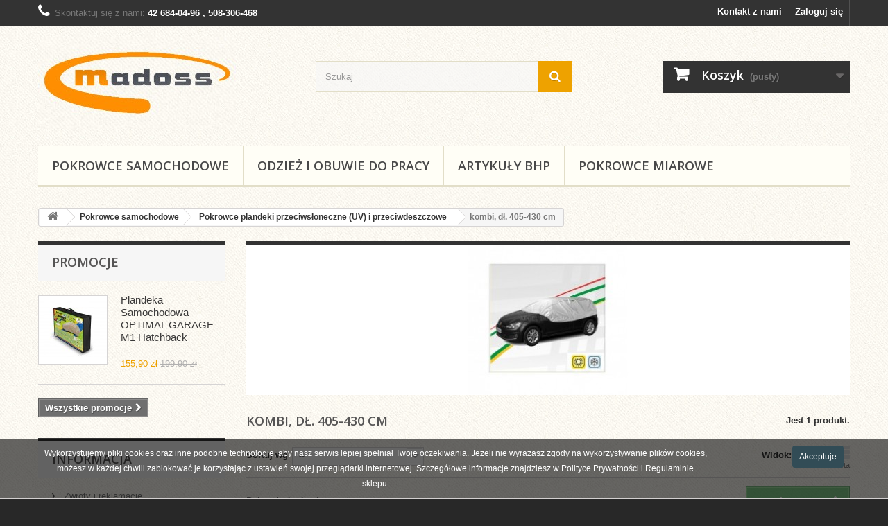

--- FILE ---
content_type: text/html; charset=utf-8
request_url: https://madoss24.pl/3263-kombi-dl-405-430-cm
body_size: 12338
content:
<!DOCTYPE HTML> <!--[if lt IE 7]><html class="no-js lt-ie9 lt-ie8 lt-ie7" lang="pl-pl"><![endif]--> <!--[if IE 7]><html class="no-js lt-ie9 lt-ie8 ie7" lang="pl-pl"><![endif]--> <!--[if IE 8]><html class="no-js lt-ie9 ie8" lang="pl-pl"><![endif]--> <!--[if gt IE 8]><html class="no-js ie9" lang="pl-pl"><![endif]--><html lang="pl-pl"><head><meta charset="utf-8" /><title>kombi, dł. 405-430 cm - P.H.U.Madoss Magdalena Czekalska-Jankowska</title><meta name="generator" content="PrestaShop" /><meta name="robots" content="index,follow" /><meta name="viewport" content="width=device-width, minimum-scale=0.25, maximum-scale=1.6, initial-scale=1.0" /><meta name="apple-mobile-web-app-capable" content="yes" /><link rel="icon" type="image/vnd.microsoft.icon" href="/img/favicon.ico?1724078555" /><link rel="shortcut icon" type="image/x-icon" href="/img/favicon.ico?1724078555" /><link rel="stylesheet" href="https://madoss24.pl/themes/default-bootstrap/cache/v_8_ba0760e18d836503f7b96df6be20c1d7_all.css" type="text/css" media="all" /> <script type="text/javascript">/* <![CDATA[ */;var CUSTOMIZE_TEXTFIELD=1;var FancyboxI18nClose='Zamknij';var FancyboxI18nNext='Następny';var FancyboxI18nPrev='Poprzedni';var ajax_allowed=true;var ajaxsearch=true;var baseDir='https://madoss24.pl/';var baseUri='https://madoss24.pl/';var blocksearch_type='top';var comparator_max_item=3;var comparedProductsIds=[];var contentOnly=false;var currency={"id":1,"name":"Z\u0142oty","iso_code":"PLN","iso_code_num":"985","sign":"z\u0142","blank":"1","conversion_rate":"1.000000","deleted":"0","format":"2","decimals":"1","active":"1","prefix":"","suffix":" z\u0142","id_shop_list":null,"force_id":false};var currencyBlank=1;var currencyFormat=2;var currencyRate=1;var currencySign='zł';var customizationIdMessage='Dostosowywanie #';var delete_txt='Usuń';var displayList=false;var freeProductTranslation='Za darmo!';var freeShippingTranslation='Darmowa wysyłka!';var generated_date=1769097826;var hasDeliveryAddress=false;var highDPI=false;var id_lang=1;var img_dir='https://madoss24.pl/themes/default-bootstrap/img/';var instantsearch=true;var isGuest=0;var isLogged=0;var isMobile=false;var max_item='Nie możesz dodać więcej produktów do porównania niż 3.';var min_item='Wybierz proszę przynajmniej jeden produkt';var page_name='category';var pdrodopro_cooki_button_msg='Akceptuje';var priceDisplayMethod=0;var priceDisplayPrecision=2;var quickView=true;var removingLinkText='usuń ten produkt z koszyka';var request='https://madoss24.pl/3263-kombi-dl-405-430-cm';var roundMode=2;var search_url='https://madoss24.pl/szukaj';var static_token='eaed882d763f20a15bbc5a9ba3ee9f15';var toBeDetermined='Do ustalenia';var token='aefd6cb12df5cc6b5d835af96b50de90';var usingSecureMode=true;/* ]]> */</script> <script type="text/javascript" src="https://madoss24.pl/themes/default-bootstrap/cache/v_9_1c987d6aa1782680220c09c2a6604f5e.js"></script> <link rel="stylesheet" href="//fonts.googleapis.com/css?family=Open+Sans:300,600&amp;subset=latin,latin-ext" type="text/css" media="all" /> <!--[if IE 8]> <script src="https://oss.maxcdn.com/libs/html5shiv/3.7.0/html5shiv.js"></script> <script src="https://oss.maxcdn.com/libs/respond.js/1.3.0/respond.min.js"></script> <![endif]--></head><body id="category" class="category category-3263 category-kombi-dl-405-430-cm show-left-column hide-right-column lang_pl"><div id="page"><div class="header-container"> <header id="header"><div class="nav"><div class="container"><div class="row"> <nav><div class="header_user_info"> <a class="login" href="https://madoss24.pl/moje-konto" rel="nofollow" title="Zaloguj się do swojego konta klienta"> Zaloguj się </a></div><div id="contact-link" > <a href="https://madoss24.pl/kontakt" title="Kontakt z nami">Kontakt z nami</a></div> <span class="shop-phone"> <i class="icon-phone"></i>Skontaktuj się z nami: <strong>42 684-04-96 , 508-306-468</strong> </span></nav></div></div></div><div><div class="container"><div class="row"><div id="header_logo"> <a href="https://madoss24.pl/" title="P.H.U.Madoss Magdalena Czekalska-Jankowska"> <img class="logo img-responsive" src="https://madoss24.pl/img/presta-test-madoss-logo-1579689147.jpg" alt="P.H.U.Madoss Magdalena Czekalska-Jankowska" width="285" height="133"/> </a></div><div id="search_block_top" class="col-sm-4 clearfix"><form id="searchbox" method="get" action="//madoss24.pl/szukaj" > <input type="hidden" name="controller" value="search" /> <input type="hidden" name="orderby" value="position" /> <input type="hidden" name="orderway" value="desc" /> <input class="search_query form-control" type="text" id="search_query_top" name="search_query" placeholder="Szukaj" value="" /> <button type="submit" name="submit_search" class="btn btn-default button-search"> <span>Szukaj</span> </button></form></div><div class="col-sm-4 clearfix"><div class="shopping_cart"> <a href="https://madoss24.pl/zamowienie" title="Pokaż mój koszyk" rel="nofollow"> <b>Koszyk</b> <span class="ajax_cart_quantity unvisible">0</span> <span class="ajax_cart_product_txt unvisible">Produkt</span> <span class="ajax_cart_product_txt_s unvisible">Produkty</span> <span class="ajax_cart_total unvisible"> </span> <span class="ajax_cart_no_product">(pusty)</span> </a><div class="cart_block block exclusive"><div class="block_content"><div class="cart_block_list"><p class="cart_block_no_products"> Brak produktów</p><div class="cart-prices"><div class="cart-prices-line first-line"> <span class="price cart_block_shipping_cost ajax_cart_shipping_cost unvisible"> Do ustalenia </span> <span class="unvisible"> Wysyłka </span></div><div class="cart-prices-line last-line"> <span class="price cart_block_total ajax_block_cart_total">0,00 zł</span> <span>Razem</span></div></div><p class="cart-buttons"> <a id="button_order_cart" class="btn btn-default button button-small" href="https://madoss24.pl/zamowienie" title="Realizuj zamówienie" rel="nofollow"> <span> Realizuj zamówienie<i class="icon-chevron-right right"></i> </span> </a></p></div></div></div></div></div><div id="layer_cart"><div class="clearfix"><div class="layer_cart_product col-xs-12 col-md-6"> <span class="cross" title="Zamknij okno"></span> <span class="title"> <i class="icon-check"></i>Produkt dodany poprawnie do Twojego koszyka </span><div class="product-image-container layer_cart_img"></div><div class="layer_cart_product_info"> <span id="layer_cart_product_title" class="product-name"></span> <span id="layer_cart_product_attributes"></span><div> <strong class="dark">Ilość</strong> <span id="layer_cart_product_quantity"></span></div><div> <strong class="dark">Razem</strong> <span id="layer_cart_product_price"></span></div></div></div><div class="layer_cart_cart col-xs-12 col-md-6"> <span class="title"> <span class="ajax_cart_product_txt_s unvisible"> Ilość produktów w Twoim koszyku: <span class="ajax_cart_quantity">0</span>. </span> <span class="ajax_cart_product_txt "> Jest 1 produkt w Twoim koszyku. </span> </span><div class="layer_cart_row"> <strong class="dark"> Razem produkty: </strong> <span class="ajax_block_products_total"> </span></div><div class="layer_cart_row"> <strong class="dark unvisible"> Dostawa:&nbsp; </strong> <span class="ajax_cart_shipping_cost unvisible"> Do ustalenia </span></div><div class="layer_cart_row"> <strong class="dark"> Razem </strong> <span class="ajax_block_cart_total"> </span></div><div class="button-container"> <span class="continue btn btn-default button exclusive-medium" title="Kontynuuj zakupy"> <span> <i class="icon-chevron-left left"></i>Kontynuuj zakupy </span> </span> <a class="btn btn-default button button-medium" href="https://madoss24.pl/zamowienie" title="Przejdź do realizacji zamówienia" rel="nofollow"> <span> Przejdź do realizacji zamówienia<i class="icon-chevron-right right"></i> </span> </a></div></div></div><div class="crossseling"></div></div><div class="layer_cart_overlay"></div><div id="block_top_menu" class="sf-contener clearfix col-lg-12"><div class="cat-title">Zakładki</div><ul class="sf-menu clearfix menu-content"><li><a href="/3-pokrowce-samochodowe" title="Pokrowce samochodowe">Pokrowce samochodowe</a></li><li><a href="/3286-odziez-i-obuwie-do-pracy" title="Odzież i obuwie do pracy">Odzież i obuwie do pracy</a></li><li><a href="https://madoss24.pl/3369-artykuły-bhp" title="ARTYKUŁY BHP">ARTYKUŁY BHP</a><ul><li><a href="https://madoss24.pl/3370-ochrona-głowy" title="OCHRONA GŁOWY">OCHRONA GŁOWY</a></li><li><a href="https://madoss24.pl/3371-środki-czystości" title="ŚRODKI CZYSTOŚCI">ŚRODKI CZYSTOŚCI</a></li><li><a href="https://madoss24.pl/3372-rękawice-robocze" title="RĘKAWICE ROBOCZE">RĘKAWICE ROBOCZE</a></li><li><a href="https://madoss24.pl/3373-taśmy-ostrzegawcze" title="TAŚMY OSTRZEGAWCZE">TAŚMY OSTRZEGAWCZE</a></li><li><a href="https://madoss24.pl/3374-ochrona-oczu" title="OCHRONA OCZU">OCHRONA OCZU</a></li><li><a href="https://madoss24.pl/3375-ochrona-słuchu" title="OCHRONA SŁUCHU">OCHRONA SŁUCHU</a></li><li><a href="https://madoss24.pl/3378-dozowniki" title="DOZOWNIKI">DOZOWNIKI</a></li><li><a href="https://madoss24.pl/3379-produkty-specjalne" title="PRODUKTY SPECJALNE">PRODUKTY SPECJALNE</a></li><li><a href="https://madoss24.pl/3381-ochrona-przed-upadkiem-z-wysokości" title="OCHRONA PRZED UPADKIEM Z WYSOKOŚCI">OCHRONA PRZED UPADKIEM Z WYSOKOŚCI</a><ul><li><a href="https://madoss24.pl/3382-zestawy-asekuracyjne" title="ZESTAWY ASEKURACYJNE">ZESTAWY ASEKURACYJNE</a></li><li><a href="https://madoss24.pl/3383-słupołazy-i-drzewołazy" title="SŁUPOŁAZY I DRZEWOŁAZY">SŁUPOŁAZY I DRZEWOŁAZY</a></li><li><a href="https://madoss24.pl/3384-urządzenia-samohamowne-i-samozaciskowe" title="URZĄDZENIA SAMOHAMOWNE I SAMOZACISKOWE">URZĄDZENIA SAMOHAMOWNE I SAMOZACISKOWE</a></li><li><a href="https://madoss24.pl/3385-zatrzaśniki" title="ZATRZAŚNIKI">ZATRZAŚNIKI</a></li></ul></li><li><a href="https://madoss24.pl/3389-akcesoria" title="AKCESORIA">AKCESORIA</a></li></ul></li><li><a href="/3367-pokrowce-miarowe" title="Pokrowce miarowe">Pokrowce miarowe</a></li></ul></div></div></div></div> </header></div><div class="columns-container"><div id="columns" class="container"><div class="breadcrumb clearfix"> <a class="home" href="https://madoss24.pl/" title="Powr&oacute;t do strony gł&oacute;wnej"><i class="icon-home"></i></a> <span class="navigation-pipe">&gt;</span> <span class="navigation_page"><span itemscope itemtype="http://data-vocabulary.org/Breadcrumb"><a itemprop="url" href="https://madoss24.pl/3-pokrowce-samochodowe" title="Pokrowce samochodowe" ><span itemprop="title">Pokrowce samochodowe</span></a></span><span class="navigation-pipe">></span><span itemscope itemtype="http://data-vocabulary.org/Breadcrumb"><a itemprop="url" href="https://madoss24.pl/3258-pokrowce-plandeki-przeciwsloneczne-uv-i-przeciwdeszczowe" title="Pokrowce plandeki przeciwsłoneczne (UV) i przeciwdeszczowe" ><span itemprop="title">Pokrowce plandeki przeciwsłoneczne (UV) i przeciwdeszczowe</span></a></span><span class="navigation-pipe">></span>kombi, dł. 405-430 cm</span></div><div id="slider_row" class="row"></div><div class="row"><div id="left_column" class="column col-xs-12 col-sm-3"><div id="special_block_right" class="block"><p class="title_block"> <a href="https://madoss24.pl/promocje" title="Promocje"> Promocje </a></p><div class="block_content products-block"><ul><li class="clearfix"> <a class="products-block-image" href="https://madoss24.pl/pokrowce-plandeki-na-samochody-osobowe/4322-plandeka-samochodowa-optimal-garage-m1-hatchback.html"> <img class="replace-2x img-responsive" src="https://madoss24.pl/16416-small_default/plandeka-samochodowa-optimal-garage-m1-hatchback.jpg" alt="Plandeka Samochodowa OPTIMAL GARAGE M1 Hatchback" title="Plandeka Samochodowa OPTIMAL GARAGE M1 Hatchback" /> </a><div class="product-content"><h5> <a class="product-name" href="https://madoss24.pl/pokrowce-plandeki-na-samochody-osobowe/4322-plandeka-samochodowa-optimal-garage-m1-hatchback.html" title="Plandeka Samochodowa OPTIMAL GARAGE M1 Hatchback"> Plandeka Samochodowa OPTIMAL GARAGE M1 Hatchback </a></h5><div class="price-box"> <span class="price special-price"> 155,90 zł </span> <span class="old-price"> 199,90 zł </span></div></div></li></ul><div> <a class="btn btn-default button button-small" href="https://madoss24.pl/promocje" title="Wszystkie promocje"> <span>Wszystkie promocje<i class="icon-chevron-right right"></i></span> </a></div></div></div><section id="informations_block_left_1" class="block informations_block_left"><p class="title_block"> <a href="https://madoss24.pl/content/category/1-glowna"> Informacja </a></p><div class="block_content list-block"><ul><li> <a href="https://madoss24.pl/content/1-zwroty-reklamacje" title="Zwroty i reklamacje"> Zwroty i reklamacje </a></li><li> <a href="https://madoss24.pl/content/2-kontakt" title="Kontakt"> Kontakt </a></li><li> <a href="https://madoss24.pl/content/3-regulamin-sklepu" title="Regulamin sklepu"> Regulamin sklepu </a></li><li> <a href="https://madoss24.pl/content/4-o-nas" title="O marce"> O marce </a></li><li> <a href="https://madoss24.pl/sklepy" title="Nasze sklepy"> Nasze sklepy </a></li></ul></div> </section></div><div id="center_column" class="center_column col-xs-12 col-sm-9"><div class="content_scene_cat"><div class="content_scene_cat_bg" style="background:url(https://madoss24.pl/c/3263-category_default/kombi-dl-405-430-cm.jpg) right center no-repeat; background-size:cover; min-height:217px;"></div></div><h1 class="page-heading product-listing"><span class="cat-name">kombi, dł. 405-430 cm&nbsp;</span><span class="heading-counter">Jest 1 produkt.</span></h1><div class="content_sortPagiBar clearfix"><div class="sortPagiBar clearfix"><ul class="display hidden-xs"><li class="display-title">Widok:</li><li id="grid"><a rel="nofollow" href="#" title="Siatka"><i class="icon-th-large"></i>Siatka</a></li><li id="list"><a rel="nofollow" href="#" title="Lista"><i class="icon-th-list"></i>Lista</a></li></ul><form id="productsSortForm" action="https://madoss24.pl/3263-kombi-dl-405-430-cm" class="productsSortForm"><div class="select selector1"> <label for="selectProductSort">Sortuj wg</label> <select id="selectProductSort" class="selectProductSort form-control"><option value="position:asc" selected="selected">--</option><option value="price:asc">Cena: od najniższej</option><option value="price:desc">Cena: od najwyższej</option><option value="name:asc">Nazwa produktu: od A do Z</option><option value="name:desc">Nazwa produktu: od Z do A</option><option value="quantity:desc">W magazynie</option><option value="reference:asc">Indeks: od najniższego</option><option value="reference:desc">Indeks: od najwyższego</option> </select></div></form></div><div class="top-pagination-content clearfix"><form method="post" action="https://madoss24.pl/products-comparison" class="compare-form"> <button type="submit" class="btn btn-default button button-medium bt_compare bt_compare" disabled="disabled"> <span>Por&oacute;wnaj (<strong class="total-compare-val">0</strong>)<i class="icon-chevron-right right"></i></span> </button> <input type="hidden" name="compare_product_count" class="compare_product_count" value="0" /> <input type="hidden" name="compare_product_list" class="compare_product_list" value="" /></form><div id="pagination" class="pagination clearfix"></div><div class="product-count"> Pokazuje 1 - 1 z 1 pozycji</div></div></div><ul id="product_list" class="product_list grid row"><li class="ajax_block_product col-xs-12 col-sm-6 col-md-4 first-in-line last-line first-item-of-tablet-line first-item-of-mobile-line last-mobile-line"><div class="product-container" itemscope itemtype="https://schema.org/Product"><div class="left-block"><div class="product-image-container"> <a class="product_img_link" href="https://madoss24.pl/volkswagen-polo-iii-do-2001/3823-miekki-membranowy-pokrowiec-ochronny-na-caly-samochod-perfect-garage-hatchback-kombi-dl-405-430-cm.html" title="Miekki membranowy pokrowiec ochronny na cały samochód PERFECT GARAGE hatchback/kombi, dł. 405-430 cm" itemprop="url"> <img class="replace-2x img-responsive" src="https://madoss24.pl/15356-home_default/miekki-membranowy-pokrowiec-ochronny-na-caly-samochod-perfect-garage-hatchback-kombi-dl-405-430-cm.jpg" alt="Miekki membranowy pokrowiec ochronny na cały samochód PERFECT GARAGE hatchback/kombi, dł. 405-430 cm" title="Miekki membranowy pokrowiec ochronny na cały samochód PERFECT GARAGE hatchback/kombi, dł. 405-430 cm" width="250" height="250" itemprop="image" /> </a><div class="quick-view-wrapper-mobile"> <a class="quick-view-mobile" href="https://madoss24.pl/volkswagen-polo-iii-do-2001/3823-miekki-membranowy-pokrowiec-ochronny-na-caly-samochod-perfect-garage-hatchback-kombi-dl-405-430-cm.html" rel="https://madoss24.pl/volkswagen-polo-iii-do-2001/3823-miekki-membranowy-pokrowiec-ochronny-na-caly-samochod-perfect-garage-hatchback-kombi-dl-405-430-cm.html"> <i class="icon-eye-open"></i> </a></div> <a class="quick-view" href="https://madoss24.pl/volkswagen-polo-iii-do-2001/3823-miekki-membranowy-pokrowiec-ochronny-na-caly-samochod-perfect-garage-hatchback-kombi-dl-405-430-cm.html" rel="https://madoss24.pl/volkswagen-polo-iii-do-2001/3823-miekki-membranowy-pokrowiec-ochronny-na-caly-samochod-perfect-garage-hatchback-kombi-dl-405-430-cm.html"> <span>Szybki podgląd</span> </a><div class="content_price" itemprop="offers" itemscope itemtype="https://schema.org/Offer"> <span itemprop="price" class="price product-price"> 329,90 zł </span><meta itemprop="priceCurrency" content="PLN" /> <span class="unvisible"><link itemprop="availability" href="https://schema.org/InStock" />W magazynie </span></div></div></div><div class="right-block"><h5 itemprop="name"> <a class="product-name" href="https://madoss24.pl/volkswagen-polo-iii-do-2001/3823-miekki-membranowy-pokrowiec-ochronny-na-caly-samochod-perfect-garage-hatchback-kombi-dl-405-430-cm.html" title="Miekki membranowy pokrowiec ochronny na cały samochód PERFECT GARAGE hatchback/kombi, dł. 405-430 cm" itemprop="url" > Miekki membranowy pokrowiec ochronny na... </a></h5><p class="product-desc" itemprop="description"></p><div class="content_price"> <span class="price product-price"> 329,90 zł </span></div><div class="button-container"> <a class="button ajax_add_to_cart_button btn btn-default" href="https://madoss24.pl/koszyk?add=1&amp;id_product=3823&amp;token=eaed882d763f20a15bbc5a9ba3ee9f15" rel="nofollow" title="Dodaj do koszyka" data-id-product-attribute="0" data-id-product="3823" data-minimal_quantity="1"> <span>Dodaj do koszyka</span> </a> <a class="button lnk_view btn btn-default" href="https://madoss24.pl/volkswagen-polo-iii-do-2001/3823-miekki-membranowy-pokrowiec-ochronny-na-caly-samochod-perfect-garage-hatchback-kombi-dl-405-430-cm.html" title="Zobacz"> <span>Więcej</span> </a></div><div class="color-list-container"></div><div class="product-flags"></div> <span class="availability"> <span class=" label-success"> W magazynie </span> </span></div><div class="functional-buttons clearfix"><div class="compare"> <a class="add_to_compare" href="https://madoss24.pl/volkswagen-polo-iii-do-2001/3823-miekki-membranowy-pokrowiec-ochronny-na-caly-samochod-perfect-garage-hatchback-kombi-dl-405-430-cm.html" data-id-product="3823">Dodaj do por&oacute;wania</a></div></div></div></li></ul><div class="content_sortPagiBar"><div class="bottom-pagination-content clearfix"><form method="post" action="https://madoss24.pl/products-comparison" class="compare-form"> <button type="submit" class="btn btn-default button button-medium bt_compare bt_compare_bottom" disabled="disabled"> <span>Por&oacute;wnaj (<strong class="total-compare-val">0</strong>)<i class="icon-chevron-right right"></i></span> </button> <input type="hidden" name="compare_product_count" class="compare_product_count" value="0" /> <input type="hidden" name="compare_product_list" class="compare_product_list" value="" /></form><div id="pagination_bottom" class="pagination clearfix"></div><div class="product-count"> Pokazuje 1 - 1 z 1 pozycji</div></div></div></div></div></div></div><div class="footer-container"> <footer id="footer" class="container"><div class="row"><section id="social_block" class="pull-right"><ul><li class="facebook"> <a class="_blank" href="https://www.facebook.com/Madoss-BHP-138434636220522/"> <span>Facebook</span> </a></li><li class="google-plus"> <a class="_blank" href="https://www.google.com/search?q=madoss&amp;oq=madoss&amp;aqs=chrome..69i57j0l2j69i60l4j69i65.10452j0j7&amp;sourceid=chrome&amp;ie=UTF-8" rel="publisher"> <span>Google Plus</span> </a></li></ul><h4>Bądź na bieżąco</h4> </section><div class="clearfix"></div><section class="blockcategories_footer footer-block col-xs-12 col-sm-2"><h4>Kategorie</h4><div class="category_footer toggle-footer"><div class="list"><ul class="dhtml"><li > <a href="https://madoss24.pl/3-pokrowce-samochodowe" title=""> Pokrowce samochodowe </a><ul><li > <a href="https://madoss24.pl/4-pokrowce-na-kierownice" title=""> Pokrowce na kierownice </a><ul><li > <a href="https://madoss24.pl/5-pokrowce-do-samochodow-osobowych" title=""> Pokrowce do samochodów osobowych </a></li><li class="last"> <a href="https://madoss24.pl/6-pokrowce-do-samochodow-dostawczych" title=""> Pokrowce do samochodów dostawczych </a></li></ul></li><li > <a href="https://madoss24.pl/7-oslony-przeciwszronowe" title=""> Osłony przeciwszronowe </a></li><li > <a href="https://madoss24.pl/8-pokrowce-na-quad" title=""> Pokrowce na quad </a></li><li > <a href="https://madoss24.pl/9-pokrowce-na-skuter" title=""> Pokrowce na skuter </a></li><li > <a href="https://madoss24.pl/10-pokrowce-na-motocykl" title=""> Pokrowce na motocykl </a></li><li > <a href="https://madoss24.pl/11-pokrowce-koszulki" title=""> Pokrowce koszulki </a><ul><li > <a href="https://madoss24.pl/12-pokrowce-do-samochodow-dostawczych-mikrobusow" title=""> Pokrowce do samochodów dostawczych, mikrobusów </a></li><li class="last"> <a href="https://madoss24.pl/13-pokrowce-do-samochodow-osobowych" title=""> Pokrowce do samochodów osobowych </a></li></ul></li><li > <a href="https://madoss24.pl/14-pokrowce-do-samochodow-osobowych" title=""> Pokrowce do samochodów osobowych </a><ul><li > <a href="https://madoss24.pl/15-bmw" title=""> BMW </a></li><li > <a href="https://madoss24.pl/44-citroen" title=""> Citroen </a></li><li > <a href="https://madoss24.pl/148-daewoo" title=""> Daewoo </a></li><li > <a href="https://madoss24.pl/181-fiat" title=""> Fiat </a></li><li > <a href="https://madoss24.pl/306-ford" title=""> Ford </a></li><li > <a href="https://madoss24.pl/395-honda" title=""> Honda </a></li><li > <a href="https://madoss24.pl/459-hyundai" title=""> Hyundai </a></li><li > <a href="https://madoss24.pl/543-kia" title=""> Kia </a></li><li > <a href="https://madoss24.pl/622-mazda" title=""> Mazda </a></li><li > <a href="https://madoss24.pl/664-mitsubishi" title=""> Mitsubishi </a></li><li > <a href="https://madoss24.pl/723-nissan" title=""> Nissan </a></li><li > <a href="https://madoss24.pl/807-opel" title=""> Opel </a></li><li > <a href="https://madoss24.pl/884-peugeot" title=""> Peugeot </a></li><li > <a href="https://madoss24.pl/991-renault" title=""> Renault </a></li><li > <a href="https://madoss24.pl/1084-rover" title=""> Rover </a></li><li > <a href="https://madoss24.pl/1089-seat" title=""> Seat </a></li><li > <a href="https://madoss24.pl/1152-skoda" title=""> Skoda </a></li><li > <a href="https://madoss24.pl/1232-suzuki" title=""> Suzuki </a></li><li > <a href="https://madoss24.pl/1287-volkswagen" title=""> Volkswagen </a></li><li > <a href="https://madoss24.pl/1420-alfa-romeo" title=""> Alfa Romeo </a></li><li > <a href="https://madoss24.pl/1440-audi" title=""> Audi </a></li><li > <a href="https://madoss24.pl/1478-chevrolet" title=""> Chevrolet </a></li><li > <a href="https://madoss24.pl/1504-chrysler" title=""> Chrysler </a></li><li > <a href="https://madoss24.pl/1519-dacia" title=""> Dacia </a></li><li > <a href="https://madoss24.pl/1565-jeep" title=""> Jeep </a></li><li > <a href="https://madoss24.pl/1580-lada" title=""> Lada </a></li><li > <a href="https://madoss24.pl/1611-lancia" title=""> Lancia </a></li><li > <a href="https://madoss24.pl/1622-mercedes" title=""> Mercedes </a></li><li > <a href="https://madoss24.pl/1675-toyota" title=""> Toyota </a></li><li > <a href="https://madoss24.pl/1769-volvo" title=""> Volvo </a></li><li > <a href="https://madoss24.pl/1786-saab" title=""> Saab </a></li><li > <a href="https://madoss24.pl/1794-daihatsu" title=""> Daihatsu </a></li><li > <a href="https://madoss24.pl/1798-tavria" title=""> Tavria </a></li><li > <a href="https://madoss24.pl/1802-wartburg" title=""> Wartburg </a></li><li > <a href="https://madoss24.pl/1809-yugo" title=""> Yugo </a></li><li class="last"> <a href="https://madoss24.pl/1819-subaru" title=""> Subaru </a></li></ul></li><li > <a href="https://madoss24.pl/1824-pokrowce-plandeki-na-samochody-osobowe" title=""> Pokrowce plandeki na samochody osobowe </a><ul><li > <a href="https://madoss24.pl/1825-smart" title=""> Smart </a></li><li > <a href="https://madoss24.pl/1829-austin" title=""> Austin </a></li><li > <a href="https://madoss24.pl/1831-fiat" title=""> Fiat </a></li><li > <a href="https://madoss24.pl/1869-rover" title=""> Rover </a></li><li > <a href="https://madoss24.pl/1880-lada" title=""> Lada </a></li><li > <a href="https://madoss24.pl/1887-chevrolet" title=""> Chevrolet </a></li><li > <a href="https://madoss24.pl/1902-citroen" title=""> Citroen </a></li><li > <a href="https://madoss24.pl/1930-daewoo" title=""> Daewoo </a></li><li > <a href="https://madoss24.pl/1943-hyundai" title=""> Hyundai </a></li><li > <a href="https://madoss24.pl/1965-kia" title=""> Kia </a></li><li > <a href="https://madoss24.pl/1982-opel" title=""> Opel </a></li><li > <a href="https://madoss24.pl/2014-peugeot" title=""> Peugeot </a></li><li > <a href="https://madoss24.pl/2047-seat" title=""> Seat </a></li><li > <a href="https://madoss24.pl/2061-suzuki" title=""> Suzuki </a></li><li > <a href="https://madoss24.pl/2079-toyota" title=""> Toyota </a></li><li > <a href="https://madoss24.pl/2105-volkswagen" title=""> Volkswagen </a></li><li > <a href="https://madoss24.pl/2146-daihatsu" title=""> Daihatsu </a></li><li > <a href="https://madoss24.pl/2148-ford" title=""> Ford </a></li><li > <a href="https://madoss24.pl/2192-honda" title=""> Honda </a></li><li > <a href="https://madoss24.pl/2205-lancia" title=""> Lancia </a></li><li > <a href="https://madoss24.pl/2216-mercedes" title=""> Mercedes </a></li><li > <a href="https://madoss24.pl/2239-mini" title=""> Mini </a></li><li > <a href="https://madoss24.pl/2242-nissan" title=""> Nissan </a></li><li > <a href="https://madoss24.pl/2266-renault" title=""> Renault </a></li><li > <a href="https://madoss24.pl/2303-skoda" title=""> Skoda </a></li><li > <a href="https://madoss24.pl/2318-subaru" title=""> Subaru </a></li><li > <a href="https://madoss24.pl/2321-tata" title=""> Tata </a></li><li > <a href="https://madoss24.pl/2325-audi" title=""> Audi </a></li><li > <a href="https://madoss24.pl/2346-mazda" title=""> Mazda </a></li><li > <a href="https://madoss24.pl/2367-mitsubishi" title=""> Mitsubishi </a></li><li > <a href="https://madoss24.pl/2376-scion" title=""> Scion </a></li><li > <a href="https://madoss24.pl/2378-alfa-romeo" title=""> Alfa Romeo </a></li><li > <a href="https://madoss24.pl/2391-bmw" title=""> BMW </a></li><li > <a href="https://madoss24.pl/2411-chrysler" title=""> Chrysler </a></li><li > <a href="https://madoss24.pl/2416-volvo" title=""> Volvo </a></li><li > <a href="https://madoss24.pl/2435-dacia" title=""> Dacia </a></li><li > <a href="https://madoss24.pl/2445-jaguar" title=""> Jaguar </a></li><li > <a href="https://madoss24.pl/2454-infiniti" title=""> Infiniti </a></li><li > <a href="https://madoss24.pl/2460-lexus" title=""> Lexus </a></li><li > <a href="https://madoss24.pl/2466-saab" title=""> Saab </a></li><li > <a href="https://madoss24.pl/2470-dodge" title=""> Dodge </a></li><li > <a href="https://madoss24.pl/2472-gaz" title=""> Gaz </a></li><li > <a href="https://madoss24.pl/2474-bentley" title=""> Bentley </a></li><li > <a href="https://madoss24.pl/2476-maserati" title=""> Maserati </a></li><li > <a href="https://madoss24.pl/2478-porsche" title=""> Porsche </a></li><li > <a href="https://madoss24.pl/2489-jeep" title=""> Jeep </a></li><li > <a href="https://madoss24.pl/2494-land-rover" title=""> Land Rover </a></li><li > <a href="https://madoss24.pl/2498-ssangyong" title=""> Ssangyong </a></li><li > <a href="https://madoss24.pl/2503-ferrari" title=""> Ferrari </a></li><li > <a href="https://madoss24.pl/2508-lamborgini" title=""> Lamborgini </a></li><li > <a href="https://madoss24.pl/2512-lotus" title=""> Lotus </a></li><li > <a href="https://madoss24.pl/2515-plymouth" title=""> Plymouth </a></li><li > <a href="https://madoss24.pl/2517-aston-martin" title=""> Aston Martin </a></li><li > <a href="https://madoss24.pl/2519-isuzu" title=""> Isuzu </a></li><li > <a href="https://madoss24.pl/2521-alpine" title=""> Alpine </a></li><li > <a href="https://madoss24.pl/2523-mg" title=""> MG </a></li><li class="last"> <a href="https://madoss24.pl/2526-tesla" title=""> Tesla </a></li></ul></li><li > <a href="https://madoss24.pl/2528-pokrowce-do-samochodow-dostawczych-mikrobusow" title=""> Pokrowce do samochodów dostawczych, mikrobusów </a><ul><li > <a href="https://madoss24.pl/2529-citroen" title=""> Citroen </a></li><li > <a href="https://madoss24.pl/2538-daewoo" title=""> Daewoo </a></li><li > <a href="https://madoss24.pl/2551-fiat" title=""> Fiat </a></li><li > <a href="https://madoss24.pl/2562-gaz" title=""> Gaz </a></li><li > <a href="https://madoss24.pl/2567-hyundai" title=""> Hyundai </a></li><li > <a href="https://madoss24.pl/2572-iveco" title=""> Iveco </a></li><li > <a href="https://madoss24.pl/2582-kia" title=""> Kia </a></li><li > <a href="https://madoss24.pl/2599-mercedes" title=""> Mercedes </a></li><li > <a href="https://madoss24.pl/2608-nissan" title=""> Nissan </a></li><li > <a href="https://madoss24.pl/2627-opel" title=""> Opel </a></li><li > <a href="https://madoss24.pl/2644-peugeot" title=""> Peugeot </a></li><li > <a href="https://madoss24.pl/2653-renault" title=""> Renault </a></li><li > <a href="https://madoss24.pl/2678-toyota" title=""> Toyota </a></li><li > <a href="https://madoss24.pl/2683-volkswagen" title=""> Volkswagen </a></li><li class="last"> <a href="https://madoss24.pl/2728-ford" title=""> Ford </a></li></ul></li><li > <a href="https://madoss24.pl/2736-pokrowce-serwisowe" title=""> Pokrowce serwisowe </a></li><li > <a href="https://madoss24.pl/2737-dywaniki-samochodowe" title=""> Dywaniki samochodowe </a></li><li > <a href="https://madoss24.pl/2738-pokrowce-ochronne-na-kola" title=""> Pokrowce ochronne na koła </a></li><li > <a href="https://madoss24.pl/2739-pokrowce-ochronne-na-box-samochodowy" title=""> Pokrowce ochronne na box samochodowy </a></li><li > <a href="https://madoss24.pl/2740-pokrowce-plandeki-na-samochody-zabytkowe" title=""> Pokrowce plandeki na samochody zabytkowe </a><ul><li > <a href="https://madoss24.pl/2741-hatchback-dl-250-270-cm" title=""> hatchback, dł. 250-270 cm </a></li><li > <a href="https://madoss24.pl/2742-hatchback-dl-320-332-cm" title=""> hatchback, dł. 320-332 cm </a></li><li > <a href="https://madoss24.pl/2743-hatchback-dl-335-355-cm" title=""> hatchback, dł. 335-355 cm </a></li><li > <a href="https://madoss24.pl/2744-hatchback-dl-355-380-cm" title=""> hatchback, dł. 355-380 cm </a></li><li > <a href="https://madoss24.pl/2745-hatchback-dl-380-405-cm" title=""> hatchback, dł. 380-405 cm </a></li><li > <a href="https://madoss24.pl/2746-hatchback-dl-405-430-cm" title=""> hatchback, dł. 405-430 cm </a></li><li > <a href="https://madoss24.pl/2747-kombi-dl-430-455-cm" title=""> kombi, dł. 430-455 cm </a></li><li > <a href="https://madoss24.pl/2748-kombi-dl-455-480-cm" title=""> kombi, dł. 455-480 cm </a></li><li > <a href="https://madoss24.pl/2749-kombi-dl-480-495-cm" title=""> kombi, dł. 480-495 cm </a></li><li > <a href="https://madoss24.pl/2750-kombi-dl-405-430-cm" title=""> kombi, dł. 405-430 cm </a></li><li > <a href="https://madoss24.pl/2751-hatchback-dl-430-455-cm" title=""> hatchback, dł. 430-455 cm </a></li><li > <a href="https://madoss24.pl/2752-hatchback-dl-455-480-cm" title=""> hatchback, dł. 455-480 cm </a></li><li > <a href="https://madoss24.pl/2753-sedan-dl-380-425-cm" title=""> sedan, dł. 380-425 cm </a></li><li > <a href="https://madoss24.pl/2754-sedan-dl-425-470-cm" title=""> sedan, dł. 425-470 cm </a></li><li > <a href="https://madoss24.pl/2755-sedan-dl-472-500-cm" title=""> sedan, dł. 472-500 cm </a></li><li > <a href="https://madoss24.pl/2756-sedan-dl-500-535-cm" title=""> sedan, dł. 500-535 cm </a></li><li > <a href="https://madoss24.pl/2757-minivan-dl-410-450-cm" title=""> minivan, dł. 410-450 cm </a></li><li > <a href="https://madoss24.pl/2758-minivan-dl-450-485-cm" title=""> minivan, dł. 450-485 cm </a></li><li > <a href="https://madoss24.pl/2759-off-road-dl-430-460-cm" title=""> off-road, dł. 430-460 cm </a></li><li > <a href="https://madoss24.pl/2760-off-road-dl-450-510-cm" title=""> off-road, dł. 450-510 cm </a></li><li > <a href="https://madoss24.pl/2761-suv-dl-430-460-cm" title=""> SUV, dł. 430-460 cm </a></li><li > <a href="https://madoss24.pl/2762-suv-dl-450-510-cm" title=""> SUV, dł. 450-510 cm </a></li><li > <a href="https://madoss24.pl/2763-coupe-dl-415-440-cm" title=""> coupe, dł. 415-440 cm </a></li><li > <a href="https://madoss24.pl/2764-hatchback-dl-480-495-cm" title=""> hatchback, dł. 480-495 cm </a></li><li > <a href="https://madoss24.pl/2765-coupe-dl-440-480-cm" title=""> coupe, dł. 440-480 cm </a></li><li > <a href="https://madoss24.pl/2766-beetle-dl-390-415-cm" title=""> Beetle, dł. 390-415 cm </a></li><li > <a href="https://madoss24.pl/2767-beetle-dl-410-430-cm" title=""> Beetle, dł. 410-430 cm </a></li><li > <a href="https://madoss24.pl/2768-hatchback-dl-300-310-cm" title=""> hatchback, dł. 300-310 cm </a></li><li > <a href="https://madoss24.pl/2769-l480-van-dl-470-490-cm" title=""> L480 van, dł. 470-490 cm </a></li><li > <a href="https://madoss24.pl/2770-l520-van-dl-520-530-cm" title=""> L520 van, dł. 520-530 cm </a></li><li > <a href="https://madoss24.pl/2771-l500-van-dl-490-520-cm" title=""> L500 van, dł. 490-520 cm </a></li><li > <a href="https://madoss24.pl/2772-l540-van-dl-530-540-cm" title=""> L540 van, dł. 530-540 cm </a></li><li > <a href="https://madoss24.pl/2773-karawan-dl-570-595-cm" title=""> karawan, dł. 570-595 cm </a></li><li > <a href="https://madoss24.pl/2774-coupe-dl-380-400-cm" title=""> coupe, dł. 380-400 cm </a></li><li class="last"> <a href="https://madoss24.pl/2775-coupe-dl-390-415-cm" title=""> coupe, dł. 390-415 cm </a></li></ul></li><li > <a href="https://madoss24.pl/2776-akcesoria-samochodowe" title=""> Akcesoria samochodowe </a></li><li > <a href="https://madoss24.pl/2777-pokrowce-ochronne-na-fotele" title=""> Pokrowce ochronne na fotele </a></li><li > <a href="https://madoss24.pl/2778-maty-samochodowe-do-przewozu-psa" title=""> Maty samochodowe do przewozu psa </a></li><li > <a href="https://madoss24.pl/2779-pokrowce-plandeki-na-samochody-dostawcze" title=""> Pokrowce plandeki na samochody dostawcze </a><ul><li > <a href="https://madoss24.pl/2780-citroen" title=""> Citroen </a></li><li > <a href="https://madoss24.pl/2784-fiat" title=""> Fiat </a></li><li > <a href="https://madoss24.pl/2790-ford" title=""> Ford </a></li><li > <a href="https://madoss24.pl/2797-kia" title=""> Kia </a></li><li > <a href="https://madoss24.pl/2799-mercedes" title=""> Mercedes </a></li><li > <a href="https://madoss24.pl/2805-nissan" title=""> Nissan </a></li><li > <a href="https://madoss24.pl/2808-opel" title=""> Opel </a></li><li > <a href="https://madoss24.pl/2812-peugeot" title=""> Peugeot </a></li><li > <a href="https://madoss24.pl/2817-renault" title=""> Renault </a></li><li > <a href="https://madoss24.pl/2821-toyota" title=""> Toyota </a></li><li > <a href="https://madoss24.pl/2823-volkswagen" title=""> Volkswagen </a></li><li class="last"> <a href="https://madoss24.pl/2828-dacia" title=""> Dacia </a></li></ul></li><li > <a href="https://madoss24.pl/2830-pokrowce-polplandeki-na-samochody-osobowe" title=""> Pokrowce półplandeki na samochody osobowe </a><ul><li > <a href="https://madoss24.pl/2831-alfa-romeo" title=""> Alfa Romeo </a></li><li > <a href="https://madoss24.pl/2840-audi" title=""> Audi </a></li><li > <a href="https://madoss24.pl/2852-bmw" title=""> BMW </a></li><li > <a href="https://madoss24.pl/2864-chevrolet" title=""> Chevrolet </a></li><li > <a href="https://madoss24.pl/2874-citroen" title=""> Citroen </a></li><li > <a href="https://madoss24.pl/2888-dacia" title=""> Dacia </a></li><li > <a href="https://madoss24.pl/2896-daewoo" title=""> Daewoo </a></li><li > <a href="https://madoss24.pl/2908-fiat" title=""> Fiat </a></li><li > <a href="https://madoss24.pl/2928-honda" title=""> Honda </a></li><li > <a href="https://madoss24.pl/2937-ford" title=""> Ford </a></li><li > <a href="https://madoss24.pl/2961-hyundai" title=""> Hyundai </a></li><li > <a href="https://madoss24.pl/2976-kia" title=""> Kia </a></li><li > <a href="https://madoss24.pl/2987-lada" title=""> Lada </a></li><li > <a href="https://madoss24.pl/2993-lancia" title=""> Lancia </a></li><li > <a href="https://madoss24.pl/3003-mazda" title=""> Mazda </a></li><li > <a href="https://madoss24.pl/3017-mercedes" title=""> Mercedes </a></li><li > <a href="https://madoss24.pl/3028-mitsubishi" title=""> Mitsubishi </a></li><li > <a href="https://madoss24.pl/3034-nissan" title=""> Nissan </a></li><li > <a href="https://madoss24.pl/3051-opel" title=""> Opel </a></li><li > <a href="https://madoss24.pl/3071-peugeot" title=""> Peugeot </a></li><li > <a href="https://madoss24.pl/3093-renault" title=""> Renault </a></li><li > <a href="https://madoss24.pl/3113-rover" title=""> Rover </a></li><li > <a href="https://madoss24.pl/3121-scion" title=""> Scion </a></li><li > <a href="https://madoss24.pl/3123-seat" title=""> Seat </a></li><li > <a href="https://madoss24.pl/3135-skoda" title=""> Skoda </a></li><li > <a href="https://madoss24.pl/3146-suzuki" title=""> Suzuki </a></li><li > <a href="https://madoss24.pl/3159-toyota" title=""> Toyota </a></li><li > <a href="https://madoss24.pl/3177-volkswagen" title=""> Volkswagen </a></li><li > <a href="https://madoss24.pl/3200-volvo" title=""> Volvo </a></li><li > <a href="https://madoss24.pl/3214-tata" title=""> Tata </a></li><li > <a href="https://madoss24.pl/3218-daihatsu" title=""> Daihatsu </a></li><li > <a href="https://madoss24.pl/3220-mini" title=""> Mini </a></li><li > <a href="https://madoss24.pl/3222-smart" title=""> Smart </a></li><li > <a href="https://madoss24.pl/3224-subaru" title=""> Subaru </a></li><li > <a href="https://madoss24.pl/3227-chrysler" title=""> Chrysler </a></li><li > <a href="https://madoss24.pl/3231-jaguar" title=""> Jaguar </a></li><li > <a href="https://madoss24.pl/3234-infiniti" title=""> Infiniti </a></li><li > <a href="https://madoss24.pl/3237-lexus" title=""> Lexus </a></li><li > <a href="https://madoss24.pl/3239-saab" title=""> Saab </a></li><li > <a href="https://madoss24.pl/3243-jeep" title=""> Jeep </a></li><li > <a href="https://madoss24.pl/3246-land-rover" title=""> Land Rover </a></li><li > <a href="https://madoss24.pl/3250-porsche" title=""> Porsche </a></li><li class="last"> <a href="https://madoss24.pl/3252-ssangyong" title=""> Ssangyong </a></li></ul></li><li > <a href="https://madoss24.pl/3257-oslony-przeciwsloneczne-uv" title=""> Osłony przeciwsłoneczne (UV) </a></li><li > <a href="https://madoss24.pl/3258-pokrowce-plandeki-przeciwsloneczne-uv-i-przeciwdeszczowe" title=""> Pokrowce plandeki przeciwsłoneczne (UV) i przeciwdeszczowe </a><ul><li > <a href="https://madoss24.pl/3259-hatchback-dl-355-380-cm" title=""> hatchback, dł. 355-380 cm </a></li><li > <a href="https://madoss24.pl/3260-hatchback-dl-380-405-cm" title=""> hatchback, dł. 380-405 cm </a></li><li > <a href="https://madoss24.pl/3261-hatchback-dl-405-430-cm" title=""> hatchback, dł. 405-430 cm </a></li><li > <a href="https://madoss24.pl/3262-hatchback-dl-430-455-cm" title=""> hatchback, dł. 430-455 cm </a></li><li > <a href="https://madoss24.pl/3263-kombi-dl-405-430-cm" class="selected" title=""> kombi, dł. 405-430 cm </a></li><li > <a href="https://madoss24.pl/3264-kombi-dl-430-455-cm" title=""> kombi, dł. 430-455 cm </a></li><li > <a href="https://madoss24.pl/3265-kombi-dl-455-480-cm" title=""> kombi, dł. 455-480 cm </a></li><li > <a href="https://madoss24.pl/3266-sedan-dl-425-470-cm" title=""> sedan, dł. 425-470 cm </a></li><li > <a href="https://madoss24.pl/3267-sedan-dl-472-500-cm" title=""> sedan, dł. 472-500 cm </a></li><li > <a href="https://madoss24.pl/3268-suv-dl-430-460-cm" title=""> SUV, dł. 430-460 cm </a></li><li > <a href="https://madoss24.pl/3269-suv-dl-450-510-cm" title=""> SUV, dł. 450-510 cm </a></li><li > <a href="https://madoss24.pl/3270-off-road-dl-430-460-cm" title=""> off-road, dł. 430-460 cm </a></li><li > <a href="https://madoss24.pl/3271-off-road-dl-450-510-cm" title=""> off-road, dł. 450-510 cm </a></li><li > <a href="https://madoss24.pl/3272-coupe-dl-340-480-cm" title=""> coupe, dł. 340-480 cm </a></li><li > <a href="https://madoss24.pl/3273-coupe-dl-415-440-cm" title=""> coupe, dł. 415-440 cm </a></li><li > <a href="https://madoss24.pl/3274-kombi-dl-485-497-cm" title=""> kombi, dł. 485-497 cm </a></li><li > <a href="https://madoss24.pl/3275-sedan-dl-500-535-cm" title=""> sedan, dł. 500-535 cm </a></li><li class="last"> <a href="https://madoss24.pl/3390-wozidło" title=""> Wozidło </a></li></ul></li><li > <a href="https://madoss24.pl/3276-pokrowce-do-koparek" title=""> Pokrowce do koparek </a><ul><li > <a href="https://madoss24.pl/3277-rozmiar-m" title=""> Rozmiar M </a></li><li class="last"> <a href="https://madoss24.pl/3278-rozmiar-l" title=""> Rozmiar L </a></li></ul></li><li > <a href="https://madoss24.pl/3279-pokrowce-na-przyczepy-kempingowe" title=""> Pokrowce na przyczepy kempingowe </a></li><li > <a href="https://madoss24.pl/3280-pokrowce-na-karawan-pogrzebowy" title=""> Pokrowce na karawan pogrzebowy </a></li><li > <a href="https://madoss24.pl/3281-pokrowce-na-rower" title=""> Pokrowce na rower </a></li><li > <a href="https://madoss24.pl/3282-pokrowce-do-samochodow-ciezarowch" title=""> Pokrowce do samochodów ciężarowch </a><ul><li > <a href="https://madoss24.pl/3283-daf-xf" title=""> DAF XF </a></li><li > <a href="https://madoss24.pl/3284-daf-cf" title=""> DAF CF </a></li><li class="last"> <a href="https://madoss24.pl/3285-daf-lf" title=""> DAF LF </a></li></ul></li><li class="last"> <a href="https://madoss24.pl/3391-pokrowce-na-grila-i-meble-ogrodowe" title=""> Pokrowce na grila i meble ogrodowe </a></li></ul></li><li > <a href="https://madoss24.pl/3286-odziez-i-obuwie-do-pracy" title=""> Odzież i obuwie do pracy </a><ul><li > <a href="https://madoss24.pl/3287-odziez-haccp" title=""> Odzież HACCP </a><ul><li > <a href="https://madoss24.pl/3289-kamizelki" title=""> Kamizelki </a></li><li > <a href="https://madoss24.pl/3290-fartuszki-zapaski" title=""> Fartuszki, zapaski </a></li><li > <a href="https://madoss24.pl/3291-spodnie-do-pasa" title=""> Spodnie do pasa </a></li><li > <a href="https://madoss24.pl/3292-ogrodniczki" title=""> Ogrodniczki </a></li><li > <a href="https://madoss24.pl/3293-bluzy" title=""> Bluzy </a></li><li > <a href="https://madoss24.pl/3294-fartuchy" title=""> Fartuchy </a></li><li > <a href="https://madoss24.pl/3295-ogrodniczki-ocieplane" title=""> Ogrodniczki ocieplane </a></li><li > <a href="https://madoss24.pl/3296-kurtki-ocieplane" title=""> Kurtki ocieplane </a></li><li > <a href="https://madoss24.pl/3298-t-shirt" title=""> T-shirt </a></li><li > <a href="https://madoss24.pl/3299-czapki" title=""> Czapki </a></li><li > <a href="https://madoss24.pl/3300-odziez-damska" title=""> Odzież damska </a></li><li class="last"> <a href="https://madoss24.pl/3301-odziez-meska" title=""> Odzież męska </a></li></ul></li><li > <a href="https://madoss24.pl/3302-odziez-gastronomiczna" title=""> Odzież gastronomiczna </a><ul><li > <a href="https://madoss24.pl/3303-ogrodniczki" title=""> Ogrodniczki </a></li><li > <a href="https://madoss24.pl/3304-ogrodniczki-ocieplane" title=""> Ogrodniczki ocieplane </a></li><li > <a href="https://madoss24.pl/3305-kurtki-ocieplane" title=""> Kurtki ocieplane </a></li><li > <a href="https://madoss24.pl/3308-kamizelki" title=""> Kamizelki </a></li><li > <a href="https://madoss24.pl/3309-spodnice" title=""> Spódnice </a></li><li > <a href="https://madoss24.pl/3310-spodnie-do-pasa" title=""> Spodnie do pasa </a></li><li > <a href="https://madoss24.pl/3311-fartuszki-zapaski" title=""> Fartuszki, zapaski </a></li><li > <a href="https://madoss24.pl/3312-bluzy-kucharskie" title=""> Bluzy kucharskie </a></li><li > <a href="https://madoss24.pl/3313-bluzy" title=""> Bluzy </a></li><li > <a href="https://madoss24.pl/3314-koszule-bluzki-koszulki-t-shirt" title=""> Koszule, bluzki, koszulki, T-shirt </a></li><li > <a href="https://madoss24.pl/3315-czapki" title=""> Czapki </a></li><li > <a href="https://madoss24.pl/3316-odziez-damska" title=""> Odzież damska </a></li><li > <a href="https://madoss24.pl/3317-odziez-meska" title=""> Odzież męska </a></li><li class="last"> <a href="https://madoss24.pl/3318-fartuchy" title=""> Fartuchy </a></li></ul></li><li > <a href="https://madoss24.pl/3319-odziez-robocza" title=""> Odzież robocza </a><ul><li > <a href="https://madoss24.pl/3320-dodatki" title=""> Dodatki </a></li><li > <a href="https://madoss24.pl/3321-kombinezony-ocieplane" title=""> Kombinezony ocieplane </a></li><li > <a href="https://madoss24.pl/3322-polarybluzy" title=""> POLARY,BLUZY </a></li><li > <a href="https://madoss24.pl/3323-spodnice" title=""> Spódnice </a></li><li > <a href="https://madoss24.pl/3324-ogrodniczki" title=""> Ogrodniczki </a></li><li > <a href="https://madoss24.pl/3325-bielizna-skarpety" title=""> Bielizna, skarpety </a></li><li > <a href="https://madoss24.pl/3326-odziez-damska" title=""> Odzież damska </a></li><li > <a href="https://madoss24.pl/3327-czapki-kominiarki" title=""> Czapki, kominiarki </a></li><li > <a href="https://madoss24.pl/3328-odziez-meska" title=""> Odzież męska </a></li><li > <a href="https://madoss24.pl/3329-bluzy" title=""> Bluzy </a></li><li > <a href="https://madoss24.pl/3330-ogrodniczki-ocieplane" title=""> Ogrodniczki ocieplane </a></li><li > <a href="https://madoss24.pl/3331-kamizelki" title=""> Kamizelki </a></li><li > <a href="https://madoss24.pl/3332-fartuchy" title=""> Fartuchy </a></li><li > <a href="https://madoss24.pl/3333-koszule-t-shirtypolo" title=""> Koszule, T-shirty,Polo </a></li><li > <a href="https://madoss24.pl/3334-kurtki-ocieplane" title=""> Kurtki ocieplane </a></li><li > <a href="https://madoss24.pl/3335-krotkie-spodenki" title=""> Krótkie spodenki </a></li><li > <a href="https://madoss24.pl/3336-kombinezony" title=""> Kombinezony </a></li><li > <a href="https://madoss24.pl/3337-spodnie-do-pasa" title=""> Spodnie do pasa </a></li><li > <a href="https://madoss24.pl/3338-spodnie-do-pasa-ocieplane" title=""> Spodnie do pasa ocieplane </a></li><li class="last"> <a href="https://madoss24.pl/3388-odzież-przeciwdeszczowa" title=""> ODZIEŻ PRZECIWDESZCZOWA </a></li></ul></li><li > <a href="https://madoss24.pl/3339-odziez-ochronna-certyfikowana" title=""> Odzież ochronna (certyfikowana) </a><ul><li > <a href="https://madoss24.pl/3340-odziez-antyelektrostatyczna-en-1149-5" title=""> Odzież antyelektrostatyczna - EN 1149-5 </a></li><li > <a href="https://madoss24.pl/3341-trudnopalna-i-dla-spawacza-en-iso-11611-en-iso-11612" title=""> Trudnopalna i dla spawacza - EN ISO 11611, EN ISO 11612 </a></li><li > <a href="https://madoss24.pl/3342-kwasoochronna-en-13034" title=""> Kwasoochronna - EN 13034 </a></li><li > <a href="https://madoss24.pl/3343-cieplochronna-en-342" title=""> Ciepłochronna - EN 342 </a></li><li > <a href="https://madoss24.pl/3345-multiochronna-en-1149-5-en-iso-11611-en-iso-11612-en-13034-en-iso-20471" title=""> Multiochronna - EN 1149-5, EN ISO 11611, EN ISO 11612, EN 13034, EN ISO 20471 </a></li><li class="last"> <a href="https://madoss24.pl/3346-ostrzegawcza-en-iso-20471" title=""> Ostrzegawcza - EN ISO 20471 </a></li></ul></li><li > <a href="https://madoss24.pl/3347-odziez-medyczna" title=""> Odzież medyczna </a><ul><li > <a href="https://madoss24.pl/3348-odziez-meska" title=""> Odzież męska </a></li><li > <a href="https://madoss24.pl/3349-odziez-damska" title=""> Odzież damska </a></li><li > <a href="https://madoss24.pl/3350-bluzy" title=""> Bluzy </a></li><li > <a href="https://madoss24.pl/3351-fartuchy" title=""> Fartuchy </a></li><li > <a href="https://madoss24.pl/3352-spodnie-do-pasa" title=""> Spodnie do pasa </a></li><li class="last"> <a href="https://madoss24.pl/3353-spodnice" title=""> Spódnice </a></li></ul></li><li > <a href="https://madoss24.pl/3354-obuwie-robocze" title=""> Obuwie robocze </a><ul><li > <a href="https://madoss24.pl/3355-sandaly" title=""> Sandały </a></li><li > <a href="https://madoss24.pl/3356-polbuty" title=""> Półbuty </a></li><li > <a href="https://madoss24.pl/3357-trzewiki" title=""> Trzewiki </a></li><li > <a href="https://madoss24.pl/3358-kozaki" title=""> Kozaki </a></li><li > <a href="https://madoss24.pl/3359-ocieplane" title=""> Ocieplane </a></li><li > <a href="https://madoss24.pl/3360-biale" title=""> Białe </a></li><li > <a href="https://madoss24.pl/3376-obuwie-medyczne-i-zawodowe" title=""> OBUWIE MEDYCZNE I ZAWODOWE </a></li><li > <a href="https://madoss24.pl/3377-kalosze-i-gumofilce" title=""> KALOSZE I GUMOFILCE </a></li><li class="last"> <a href="https://madoss24.pl/3386-akcesoria-do-obuwia" title=""> AKCESORIA DO OBUWIA </a></li></ul></li><li class="last"> <a href="https://madoss24.pl/3362-kolekcja-111" title=""> Kolekcja 111 </a><ul><li > <a href="https://madoss24.pl/3363-spodnie-111" title=""> Spodnie 111 </a></li><li > <a href="https://madoss24.pl/3364-bluzy" title=""> Bluzy </a></li><li > <a href="https://madoss24.pl/3365-obuwie" title=""> Obuwie </a></li><li class="last"> <a href="https://madoss24.pl/3366-akcesoria" title=""> Akcesoria </a></li></ul></li></ul></li><li > <a href="https://madoss24.pl/3367-pokrowce-miarowe" title=""> Pokrowce miarowe </a></li><li > <a href="https://madoss24.pl/3369-artykuły-bhp" title=""> ARTYKUŁY BHP </a><ul><li > <a href="https://madoss24.pl/3370-ochrona-głowy" title=""> OCHRONA GŁOWY </a></li><li > <a href="https://madoss24.pl/3371-środki-czystości" title=""> ŚRODKI CZYSTOŚCI </a></li><li > <a href="https://madoss24.pl/3372-rękawice-robocze" title=""> RĘKAWICE ROBOCZE </a></li><li > <a href="https://madoss24.pl/3373-taśmy-ostrzegawcze" title=""> TAŚMY OSTRZEGAWCZE </a></li><li > <a href="https://madoss24.pl/3374-ochrona-oczu" title=""> OCHRONA OCZU </a></li><li > <a href="https://madoss24.pl/3375-ochrona-słuchu" title=""> OCHRONA SŁUCHU </a></li><li > <a href="https://madoss24.pl/3378-dozowniki" title=""> DOZOWNIKI </a></li><li > <a href="https://madoss24.pl/3379-produkty-specjalne" title=""> PRODUKTY SPECJALNE </a></li><li > <a href="https://madoss24.pl/3381-ochrona-przed-upadkiem-z-wysokości" title=""> OCHRONA PRZED UPADKIEM Z WYSOKOŚCI </a><ul><li > <a href="https://madoss24.pl/3382-zestawy-asekuracyjne" title=""> ZESTAWY ASEKURACYJNE </a></li><li > <a href="https://madoss24.pl/3383-słupołazy-i-drzewołazy" title=""> SŁUPOŁAZY I DRZEWOŁAZY </a></li><li > <a href="https://madoss24.pl/3384-urządzenia-samohamowne-i-samozaciskowe" title=""> URZĄDZENIA SAMOHAMOWNE I SAMOZACISKOWE </a></li><li class="last"> <a href="https://madoss24.pl/3385-zatrzaśniki" title=""> ZATRZAŚNIKI </a></li></ul></li><li class="last"> <a href="https://madoss24.pl/3389-akcesoria" title=""> AKCESORIA </a></li></ul></li><li > <a href="https://madoss24.pl/3380-promocje" title=""> PROMOCJE </a></li><li class="last"> <a href="https://madoss24.pl/3387-filmy-instruktażowe" title=""> Filmy instruktażowe </a></li></ul></div></div> </section><section class="footer-block col-xs-12 col-sm-4"><h4><a href="https://madoss24.pl/moje-konto" title="Zarządzaj moim kontem klienta" rel="nofollow">Moje konto</a></h4><div class="block_content toggle-footer"><ul class="bullet"><li><a href="https://madoss24.pl/historia-zamowien" title="Moje zamówienia" rel="nofollow">Moje zamówienia</a></li><li><a href="https://madoss24.pl/pokwitowania" title="Moje rachunki" rel="nofollow">Moje rachunki</a></li><li><a href="https://madoss24.pl/adresy" title="Moje adresy" rel="nofollow">Moje adresy</a></li><li><a href="https://madoss24.pl/dane-osobiste" title="Zarządzaj moimi informacjami osobistymi" rel="nofollow">Moje informacje osobiste</a></li><li><a href="https://madoss24.pl/rabaty" title="Moje bony" rel="nofollow">Moje bony</a></li></ul></div> </section><section id="block_contact_infos" class="footer-block col-xs-12 col-sm-4"><div><h4>Informacja o sklepie</h4><ul class="toggle-footer"><li> <i class="icon-map-marker"></i>P.H.U.Madoss, ul.Piaseczna 3 93-015 Łódź NIP 888-242-84-53 REGON 340552816</li><li> <i class="icon-phone"></i>Skontaktuj się z nami: <span>+48 500 003 728 , 42 684-04-96 , 508-306-468 </span></li><li> <i class="icon-envelope-alt"></i>E-mail: <span><a href="&#109;&#97;&#105;&#108;&#116;&#111;&#58;%73%6b%6c%65%70@%6d%61%64%6f%73%73%32%34.%70%6c" >&#x73;&#x6b;&#x6c;&#x65;&#x70;&#x40;&#x6d;&#x61;&#x64;&#x6f;&#x73;&#x73;&#x32;&#x34;&#x2e;&#x70;&#x6c;</a></span></li></ul></div> </section><script type="text/javascript">/* <![CDATA[ */;var pdrodopro_cooki_button_msg='Akceptuje';var baseUri='Akceptuje';function WHCreateCookie(name,value,days){var date=new Date();date.setTime(date.getTime()+(days*24*60*60*1000));var expires="; expires="+date.toGMTString();document.cookie=name+"="+value+expires+"; path=/";}
function WHReadCookie(name){var nameEQ=name+"=";var ca=document.cookie.split(';');for(var i=0;i<ca.length;i++){var c=ca[i];while(c.charAt(0)==' ')c=c.substring(1,c.length);if(c.indexOf(nameEQ)==0)return c.substring(nameEQ.length,c.length);}
return null;}
$(window).load(function(){$(WHCheckCookies);});function WHCheckCookies(){if(WHReadCookie('cookies_accepted')!='T'){var message_container=document.createElement('div');message_container.id='cookies-message-container';var html_code='<div id="cookies-message" style="padding: 10px 0px; font-size: 12px; line-height: 22px; border-bottom: 1px solid rgb(211, 208, 208); text-align: center; position: fixed; color: #ffffff; bottom: 0px; background: none repeat scroll 0 0 rgba(0, 0, 0, 0.6); width: 100%; z-index: 999;"><div style="width: 90%; display: block; margin: 0 auto;"><div class="row"><div class="col-sm-10">Wykorzystujemy pliki cookies oraz inne podobne technologie, aby nasz serwis lepiej spełniał Twoje oczekiwania. Jeżeli nie wyrażasz zgody na wykorzystywanie plików cookies, możesz w każdej chwili zablokować je korzystając z ustawień swojej przeglądarki internetowej. Szczegółowe informacje znajdziesz w Polityce Prywatności i Regulaminie sklepu.</div><div class="col-sm-2"><a href="javascript:WHCloseCookiesWindow();" id="accept-cookies-checkbox" name="accept-cookies" style="background-color: #324c56; padding: 5px 10px; color: #FFF; display: block; float: right;  border-radius: 4px; -moz-border-radius: 4px; -webkit-border-radius: 4px; display: inline-block; margin-left: 10px; margin-top: 0px; text-decoration: none; cursor: pointer; font-size: 12px; font-family: Arial;">'+pdrodopro_cooki_button_msg+'</a></div></div></div></div>';message_container.innerHTML=html_code;document.body.appendChild(message_container);}}
function WHCloseCookiesWindow(){WHCreateCookie('cookies_accepted','T',365);document.getElementById('cookies-message-container').removeChild(document.getElementById('cookies-message'));};/* ]]> */</script><section class="footer-block col-xs-12 col-sm-2" id="block_various_links_footer"><h4>Informacja</h4><ul class="toggle-footer"><li class="item"> <a href="https://madoss24.pl/promocje" title="Promocje"> Promocje </a></li><li class="item"> <a href="https://madoss24.pl/nowe-produkty" title="Nowe produkty"> Nowe produkty </a></li><li class="item"> <a href="https://madoss24.pl/najczesciej-kupowane" title="Najczęściej kupowane"> Najczęściej kupowane </a></li><li class="item"> <a href="https://madoss24.pl/kontakt" title="Kontakt z nami"> Kontakt z nami </a></li><li> <a href="https://madoss24.pl/mapa-strony" title="Mapa strony"> Mapa strony </a></li></ul> </section> <section class="bottom-footer col-xs-12"><div> <a class="_blank" href='https://presta-polska.pl/'>© 2020 Presta-Polska.pl - Realizacja i Wsparcie - </br> <a class="_blank" href="http://www.prestashop.com"> © 2026 - Oprogramowanie e-commerce od PrestaShop™ </a></div> </section></div> </footer></div></div>
</body></html>